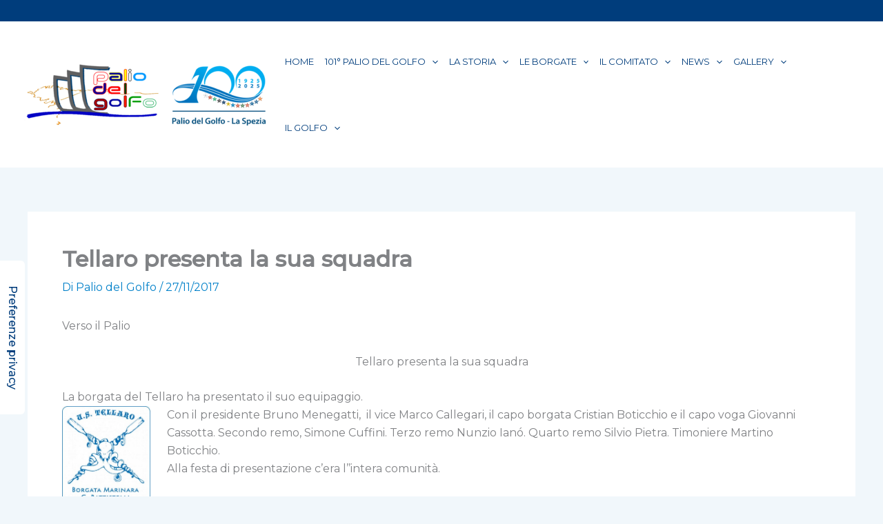

--- FILE ---
content_type: text/css
request_url: https://www.paliodelgolfo.it/wp-content/themes/palio-del-golfo-2023/style.css?ver=1755506889
body_size: 74
content:
/**
Theme Name: Palio del Golfo 2023 
Author: Alessandra Campi - Keymaster Inc.
Author URI: https://www.keymasterinc.com
Description: Tema ufficiale per il sito internet del Palio del Golfo.
Realizzato nel mese di maggio 2023.
Version: 1.0.0
License: GNU General Public License v2 or later
License URI: http://www.gnu.org/licenses/gpl-2.0.html
Text Domain: palio-del-golfo-2023
Template: astra
*/